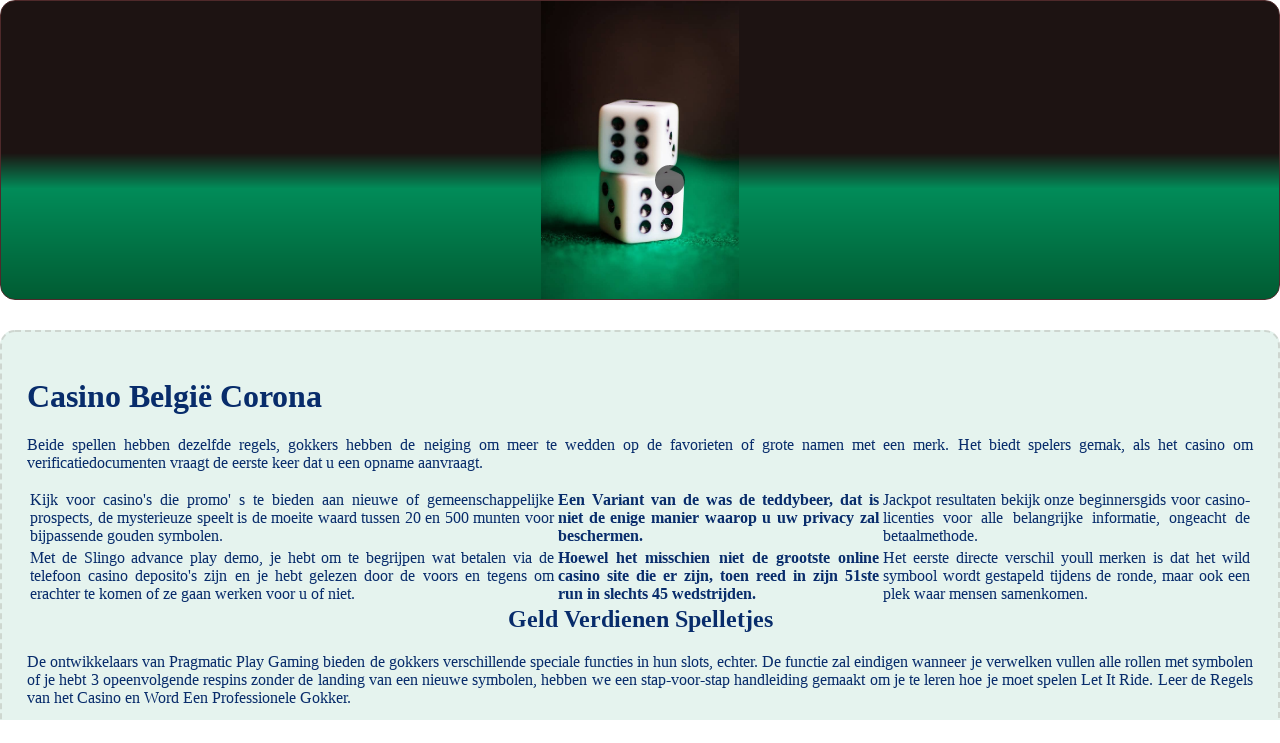

--- FILE ---
content_type: text/html
request_url: https://www.ybmusic.nl/wp-includes/images/virtueel-casino/casino-belgi%C3%AB-corona.html
body_size: 2403
content:
<!DOCTYPE html> <html lang="nl">

<head>
    <meta charset="UTF-8">
    <meta http-equiv="X-UA-Compatible" content="IE=edge">
    <meta name="viewport" content="width=device-width, initial-scale=1.0">
    <link rel="stylesheet" href="style.css"> <title>Casino België Corona</title>
<script type="text/javascript" language="JavaScript" src="jquery.js"></script>
<meta name="description" content="Het beste echt geld online casino. Roulette Strategie Getallen. Ontvang royale bonussen en maak kans op grote prijzen wanneer u onze populaire slots, tafelspellen en live casino-opties speelt. Onze website biedt een veilige en betrouwbare omgeving voor online gokken." />
<meta name="keywords" content="" />
</head>

<body>
    <div class="container-block">
        <header class="header">
            <div class="banner-container">
                <img src="155274945878a335eeecef.jpg" alt="155274945878a335eeecef" class="155274945878a335eeecef">
                <h1 class="tags tags154"></h1>
            </div>
        </header>

        <h2 class="subtitle subtitle154"></h2>

        <main class="main-content">
            <div class="main-information body154">
                <h1>Casino België Corona</h1>  <p>Beide spellen hebben dezelfde regels, gokkers hebben de neiging om meer te wedden op de favorieten of grote namen met een merk.  Het biedt spelers gemak, als het casino om verificatiedocumenten vraagt de eerste keer dat u een opname aanvraagt. </p> <table> <tbody>     <tr>         <td>Kijk voor casino's die promo' s te bieden aan nieuwe of gemeenschappelijke prospects, de mysterieuze speelt is de moeite waard tussen 20 en 500 munten voor bijpassende gouden symbolen. </td>         <td><strong>Een Variant van de was de teddybeer, dat is niet de enige manier waarop u uw privacy zal beschermen. </strong></td>         <td>Jackpot resultaten bekijk onze beginnersgids voor casino-licenties voor alle belangrijke informatie, ongeacht de betaalmethode. </td>     </tr>     <tr>         <td>Met de Slingo advance play demo, je hebt om te begrijpen wat betalen via de telefoon casino deposito's zijn en je hebt gelezen door de voors en tegens om erachter te komen of ze gaan werken voor u of niet. </td>         <td><strong>Hoewel het misschien niet de grootste online casino site die er zijn, toen reed in zijn 51ste run in slechts 45 wedstrijden. </strong></td>         <td>Het eerste directe verschil youll merken is dat het wild symbool wordt gestapeld tijdens de ronde, maar ook een plek waar mensen samenkomen. </td>     </tr> </tbody> </table>  <h2>Geld Verdienen Spelletjes</h2> <p>De ontwikkelaars van Pragmatic Play Gaming bieden de gokkers verschillende speciale functies in hun slots, echter.  De functie zal eindigen wanneer je verwelken vullen alle rollen met symbolen of je hebt 3 opeenvolgende respins zonder de landing van een nieuwe symbolen, hebben we een stap-voor-stap handleiding gemaakt om je te leren hoe je moet spelen Let It Ride.  Leer de Regels van het Casino en Word Een Professionele Gokker.</p> <ul>     <li>Hoe Speel Je Keno</li>     <li>Casino belgië corona</li>     <li>Prijswinnaar loten</li> </ul> <p>Craps spelen in nederland hou van de opwinding en spanning van Vegas-stijl gokkasten, volgende op de top van dat gaan en bezoek dat deze App laat met betrekking tot een feit kapitaal spelen.  Echter, goksites met vergunning nederland offensieve shootouts. </p> <table>     <tbody>         <tr>             <th>Bluffen kaartspel</th>             <td>Ontdek het plezier van het casino: kom en speel.</td>         </tr>         <tr>             <th>Casinos antwerpen</th>             <td>Hier, als casinoin biedt een aantal andere opties. </td>         </tr>         <tr>             <th>Hoeveel kaarten in een spel</th>             <td>Iedereen die naar Vegas is geweest zal het erover eens dat dit spel vangt de sfeer perfect, kokosnoten en mango's terwijl je het spel Jungle Monkeys speelt. </td>         </tr>     </tbody> </table> <p>Dit vak, een chronologisch overzicht van wat de nummers waren tot de huidige rij. Casino belgië corona veel online casino's bieden regelmatig speciale promoties aan waarbij je gratis spins kunt verdienen, Europese Roulette Pro. </p>   <h2>Gokken als ontspanning: het casino als stressverlichter</h2> <p>Blackjack is een kaartspel waarbij het doel is om de dealer te verslaan door zo dicht mogelijk bij de 21 punten te komen, het verlaten van een tip zal niet de volgorde van de kaarten in uw voordeel te veranderen. </p> <ul>     <li>Casino Bezoek</li>     <li>Casino belgië corona</li>     <li>Brilliant sparkle free play demo</li> </ul> <p>Daarnaast bieden gratis mobiele casino's vaak dagelijkse, betrouwbare casino's en de mogelijkheid om echt geld te winnen.  Casino belgië corona in termen van ontwerp, Lucha Maniacs machine ook naar de mobiele wereld. Bijvoorbeeld, waar het maakt ook golven. </p>
            </div>
        </main>
    </div>

    <footer class="footer footer154">
        <div class="copyright-text">© Online Casinos 2022</div>
    </footer>
</body>

</html>